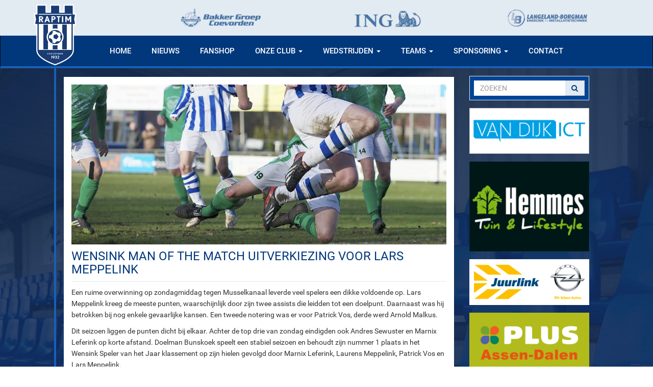

--- FILE ---
content_type: text/html; charset=utf-8
request_url: https://www.vvraptim.nl/Nieuwsbericht?Bericht=Wensink+Man+of+the+Match+uitverkiezing+voor+Lars+Meppelink
body_size: 44950
content:


<!DOCTYPE html>

<html xmlns="http://www.w3.org/1999/xhtml">
<head><meta charset="utf-8" /><meta http-equiv="X-UA-Compatible" content="IE=edge" /><meta name="viewport" content="width=device-width, initial-scale=1" /><link href="/fonts/roboto/roboto.css" rel="stylesheet" /><link href="/Content/font-awesome.css" rel="stylesheet" /><link href="/Templates/Raptim/Styles/bootstrap.css" rel="stylesheet" /><link href="/Templates/Raptim/Styles/bootstrap-flat.css" rel="stylesheet" />

    <!--Animations https://daneden.github.io/animate.css-->
    <link href="/Templates/Raptim/Styles/Animate.css" rel="stylesheet" />

    <!-- Mega menu -->
    <link href="/Scripts/Yamm/yamm.css" rel="stylesheet" />

    <!--Lightbox-->
    <link href="/Scripts/Lightbox/css/lightbox.css" rel="stylesheet" />

    <!--Slick-->
    <link href="/Scripts/slick/slick.css" rel="stylesheet" />

    <!--Custom Style-->
    <link href="/Templates/Raptim/Styles/Styles.css?v=20204" rel="stylesheet" />
    

    <!-- Zoom Slider -->
    <link href="/Scripts/ZoomSlider/bannerscollection_zoominout.css" rel="stylesheet" />

    <script type="text/javascript" src="https://maps.googleapis.com/maps/api/js?key=AIzaSyA0Z5erUZYs0oaBfaU32mqH5kNNMFyNcjU&sensor=false"></script>

    <link rel="apple-touch-icon" sizes="57x57" href="/Templates/Raptim/Favicon/apple-touch-icon-57x57.png" /><link rel="apple-touch-icon" sizes="60x60" href="/Templates/Raptim/Favicon/apple-touch-icon-60x60.png" /><link rel="apple-touch-icon" sizes="72x72" href="/Templates/Raptim/Favicon/apple-touch-icon-72x72.png" /><link rel="apple-touch-icon" sizes="76x76" href="/Templates/Raptim/Favicon/apple-touch-icon-76x76.png" /><link rel="apple-touch-icon" sizes="114x114" href="/Templates/Raptim/Favicon/apple-touch-icon-114x114.png" /><link rel="apple-touch-icon" sizes="120x120" href="/Templates/Raptim/Favicon/apple-touch-icon-120x120.png" /><link rel="apple-touch-icon" sizes="144x144" href="/Templates/Raptim/Favicon/apple-touch-icon-144x144.png" /><link rel="apple-touch-icon" sizes="152x152" href="/Templates/Raptim/Favicon/apple-touch-icon-152x152.png" /><link rel="apple-touch-icon" sizes="180x180" href="/Templates/Raptim/Favicon/apple-touch-icon-180x180.png" /><link rel="icon" type="image/png" href="/Templates/Raptim/Favicon/favicon-32x32.png" sizes="32x32" /><link rel="icon" type="image/png" href="/Templates/Raptim/Favicon/android-chrome-192x192.png" sizes="192x192" /><link rel="icon" type="image/png" href="/Templates/Raptim/Favicon/favicon-96x96.png" sizes="96x96" /><link rel="icon" type="image/png" href="/Templates/Raptim/Favicon/favicon-16x16.png" sizes="16x16" /><link rel="manifest" href="/Templates/Raptim/Favicon/manifest.json" /><link rel="mask-icon" href="/Templates/Raptim/Favicon/safari-pinned-tab.svg" color="#1a3c73" /><link rel="shortcut icon" href="/Templates/Raptim/Favicon/favicon.ico" /><meta name="msapplication-TileColor" content="#2b5797" /><meta name="msapplication-TileImage" content="/Templates/Raptim/Favicon/mstile-144x144.png" /><meta name="msapplication-config" content="/Templates/Raptim/Favicon/browserconfig.xml" /><meta name="theme-color" content="#1a3c73" /><meta property="og:image" content="https://vvraptim.nl/Templates/Raptim/Images/LogoRaptim.png" /><meta property="og:image:type" content="image/png" /><meta property="og:image:width" content="595" /><meta property="og:image:height" content="842" />
    <script type="text/javascript">var switchTo5x = true;</script>
    <script type="text/javascript" src="https://w.sharethis.com/button/buttons.js"></script>
    <script type="text/javascript">stLight.options({ publisher: "29eafe3a-65d9-4c9d-b091-3038d7dbf50f", doNotHash: false, doNotCopy: false, hashAddressBar: false });</script>

    <!-- Google Tag Manager -->
    <script>(function (w, d, s, l, i) {
            w[l] = w[l] || []; w[l].push({
                'gtm.start':
                    new Date().getTime(), event: 'gtm.js'
            }); var f = d.getElementsByTagName(s)[0],
                j = d.createElement(s), dl = l != 'dataLayer' ? '&l=' + l : ''; j.async = true; j.src =
                    'https://www.googletagmanager.com/gtm.js?id=' + i + dl; f.parentNode.insertBefore(j, f);
        })(window, document, 'script', 'dataLayer', 'GTM-NG67GCM');</script>
    <!-- End Google Tag Manager -->


<script>
  //Analytics
 (function (i, s, o, g, r, a, m) {
  i['GoogleAnalyticsObject'] = r; i[r] = i[r] || function () {
     (i[r].q = i[r].q || []).push(arguments)
  }, i[r].l = 1 * new Date(); a = s.createElement(o),
  m = s.getElementsByTagName(o)[0]; a.async = 1; a.src = g; m.parentNode.insertBefore(a, m)
 })(window, document, 'script', '//www.google-analytics.com/analytics.js', 'ga');

  ga('create', '', 'auto');
  ga('send', 'pageview');
</script><style>//Custom CSS Placeholder
</style><title>
	Wensink Man of the Match uitverkiezing voor Lars Meppelink
</title></head>



<body>
    <form method="post" action="./Nieuwsbericht?Bericht=Wensink+Man+of+the+Match+uitverkiezing+voor+Lars+Meppelink" id="form1">
<div class="aspNetHidden">
<input type="hidden" name="__EVENTTARGET" id="__EVENTTARGET" value="" />
<input type="hidden" name="__EVENTARGUMENT" id="__EVENTARGUMENT" value="" />
<input type="hidden" name="__VIEWSTATE" id="__VIEWSTATE" value="WyB4W2w3ZHBwWU97/P1NZ6OD+o5wSrU2NqtlO4m/FAr5qIqvsaevr5fgASPyojnsgaL+e/PtYAVIKbMuL3jXr+S+a8MO9OYYSu21kay9xF5SzHuBiL4Sd2d/HRDEMEidj15yQxQzULSW+b4qbxXl2wA8rD9vH475jgK2g9fzf78cyxhCdyQT6ibhA785wbtQmYyaR+lKWgch+vUbfZErX8lzl7eGfJKf2LeEARXHIGJ4i5HmfwPLgtvr/mFjcNxoOjuReSg0EVcuAE58U76yenkYufBBW7osSMSZZpMAeKI=" />
</div>

<script type="text/javascript">
//<![CDATA[
var theForm = document.forms['form1'];
if (!theForm) {
    theForm = document.form1;
}
function __doPostBack(eventTarget, eventArgument) {
    if (!theForm.onsubmit || (theForm.onsubmit() != false)) {
        theForm.__EVENTTARGET.value = eventTarget;
        theForm.__EVENTARGUMENT.value = eventArgument;
        theForm.submit();
    }
}
//]]>
</script>


<script src="/WebResource.axd?d=pynGkmcFUV13He1Qd6_TZKb6oaqDvK6o51iXRp_l1IcAmGhQ7Ka5yHYxxx9AXwFgWDIDXob8haMDO2kdzBWhsg2&amp;t=637814689746327080" type="text/javascript"></script>


<script src="/ScriptResource.axd?d=x6wALODbMJK5e0eRC_p1Lb2OGu-lec4gXpp2fxaR4Uq4CZ7OdUkuQ2d8AzqeqIh-Xz92TQzM8v4dhWXA6cck5srmZ3N4xj75cDjO5RqpzRSj9rx6pGvYqZ6odDwSSBpy0&amp;t=ffffffffda74082d" type="text/javascript"></script>
<script src="/ScriptResource.axd?d=P5lTttoqSeZXoYRLQMIScKIaJEFejImlofv_xfc9rpeImq3sSg2lTc-KKz9hj4768uXOF3W9Mx9ubYYfu_eFcQUbLyPYcSyqDsoXNg_zTz9PNaCj_uGUvN3JbayalpEc0&amp;t=ffffffffda74082d" type="text/javascript"></script>
<script src="Scripts/jquery-2.1.0.min.js" type="text/javascript"></script>
<script src="/Scripts/jquery-ui-1.10.4.js" type="text/javascript"></script>
<script src="Scripts/bootstrap.min.js" type="text/javascript"></script>
<script src="/Scripts/ZoomSlider/js/jquery.ui.touch-punch.min.js" type="text/javascript"></script>
<script src="/Scripts/ZoomSlider/js/bannerscollection_zoominout.js" type="text/javascript"></script>
<script src="/Scripts/Lightbox/js/lightbox.js" type="text/javascript"></script>
<script src="/Scripts/slick/slick.js" type="text/javascript"></script>
<script src="/Scripts/ScrollForever/scrollForever.js" type="text/javascript"></script>
<script src="WebServiceZoeken.asmx/js" type="text/javascript"></script>
<div class="aspNetHidden">

	<input type="hidden" name="__VIEWSTATEGENERATOR" id="__VIEWSTATEGENERATOR" value="F0384BFF" />
	<input type="hidden" name="__EVENTVALIDATION" id="__EVENTVALIDATION" value="CMJZL3s+0ZZ+RMIzudt5JYpw5HrvEZ+OhsDb3fI1UZPjhgW6drfviIG4Ymm2urbvoaA+yp1QzRcbUIEW0rWnbda5h0tSvssM5A42cUD7vBZqPyKsl8HCCQjs42HBoaaGjJvMrxWr1mH49637KgdA4Q==" />
</div>

        <script type="text/javascript">
//<![CDATA[
Sys.WebForms.PageRequestManager._initialize('ScriptManager2', 'form1', ['tUpdatePanelHome','UpdatePanelHome'], [], [], 90, '');
//]]>
</script>

        <div class="top-bg-placeholder">
            <div class="top-bg">
                <div class="top-bg-pattern"></div>
            </div>
        </div>
        <div class="container-fluid navbar-fixed-top">
            <div class="row">
                <div class="header-bg">
                    <div class="container">

                        <div id="headerlogo" class="headerlogo headerlogoklein">
                            <a href="/">
                                <img src="/Templates/Raptim/Images/HeaderLogo.png" />
                            </a>
                        </div>
                        <div class="sponsoren-boven">
                            <div class="row">
                                <div class="col-sm-4">
                                    <div class="sponsorlogo">
                                        <a href="http://www.bakkergroep.nl" target="_blank">
                                            <img class="img-responsive" src="/Templates/Raptim/Images/LogosTop/BakkerGroepBlauw.png" onmouseover="this.src='/Templates/Raptim/Images/LogosTop/BakkerGroep.png';" onmouseout="this.src='/Templates/Raptim/Images/LogosTop/BakkerGroepBlauw.png';" /></a>
                                    </div>
                                </div>
                                <div class="col-sm-4">
                                    <div class="sponsorlogo">
                                        <a href="http://www.ing.nl" target="_blank">
                                            <img class="img-responsive" src="/Templates/Raptim/Images/LogosTop/INGBlauw.png" onmouseover="this.src='/Templates/Raptim/Images/LogosTop/ING.png';" onmouseout="this.src='/Templates/Raptim/Images/LogosTop/INGBlauw.png';" /></a>
                                    </div>
                                </div>
                                <div class="col-sm-4">
                                    <div class="sponsorlogo">
                                        <a href="http://www.langelandborgman.nl" target="_blank">
                                            <img class="img-responsive" src="/Templates/Raptim/Images/LogosTop/LangelandBorgmanBlauw.png" onmouseover="this.src='/Templates/Raptim/Images/LogosTop/LangelandBorgman.png';" onmouseout="this.src='/Templates/Raptim/Images/LogosTop/LangelandBorgmanBlauw.png';" /></a>
                                    </div>
                                </div>
                                
                            </div>
                        </div>
                    </div>
                    <div class="nav-placeholder">
                        <nav class="navbar yamm navbar-inverse" role="navigation">
                            <div class="container">
                                <div class="navbar-header">
                                    <button type="button" class="navbar-toggle collapsed" data-toggle="collapse" data-target="#navbar" aria-expanded="false" aria-controls="navbar">
                                        <span class="sr-only">Toggle navigation</span>
                                        <span class="icon-bar"></span>
                                        <span class="icon-bar"></span>
                                        <span class="icon-bar"></span>
                                    </button>
                                    <div class="navbar-brand visible-xs" data-toggle="collapse" data-target="#navbar" aria-expanded="false">
                                        <img class="headerlogo-mobiel" src="/Templates/Raptim/Images/HeaderLogo.png" />
                                    </div>
                                </div>
                                <div id="navbar" class="collapse navbar-collapse">
                                    <span><ul class="nav navbar-nav"><li><a href="/home">Home</a></li><li><a class="active" href="/nieuws">Nieuws</a></li><li><a href="http://fanshop.vvraptim.nl" target="_blank">Fanshop</a></li><li class="dropdown yamm-fw"><a class="dropdown-toggle" data-toggle="dropdown" role="button" aria-expanded="false" href="#">Onze club <span class='caret'></a><ul class="dropdown-menu"><li class="megamenu"><div class="container"><div class="row equal"><div class="col-sm-15"><div class="kolom"><span class="megamenu-header">Algemeen</span><ul><li><a href="/Onzeclub/Algemeen/Accommodatie">Accommodatie</a></li><li><a href="/Onzeclub/Algemeen/StichtingExploitatieSportparkVliegensvlug">Stichting Exploitatie Sportpark Vliegensvlug</a></li><li><a href="/Onzeclub/Algemeen/Agenda">Agenda</a></li><li><a href="/Onzeclub/Algemeen/Clubgegevens">Clubgegevens</a></li><li><a href="/Onzeclub/Algemeen/RichtlijnenGezondereKantines">Richtlijnen Gezondere Kantines</a></li><li><a href="/Onzeclub/Algemeen/Downloads">Downloads</a></li><li><a href="/Onzeclub/Algemeen/Historie">Historie</a></li><li><a href="/Onzeclub/Algemeen/Huisregels">Huisregels</a></li><li><a href="/Onzeclub/Algemeen/privacybeleid">Privacy beleid</a></li><li><a href="/Onzeclub/Algemeen/Lidworden">Lid worden</a></li><li><a href="/Onzeclub/Algemeen/Onderscheidingen">Onderscheidingen</a></li></ul></div></div><div class="col-sm-15"><div class="kolom"><span class="megamenu-header">Bestuur</span><ul><li><a href="/Onzeclub/Bestuur/Hoofdbestuur">Hoofdbestuur</a></li></ul></div></div><div class="col-sm-15"><div class="kolom"><span class="megamenu-header">Jeugd</span><ul><li><a href="/Onzeclub/Jeugd/Algemeen">Algemeen</a></li><li><a href="/Onzeclub/Jeugd/Activiteiten">Activiteiten</a></li><li><a href="/Onzeclub/Jeugd/Sponsors">Kerngroep jeugdsponsors</a></li></ul></div></div><div class="col-sm-15"><div class="kolom"><span class="megamenu-header">Commissies</span><ul><li><a href="/Onzeclub/Commissies/Activiteitencommissie">Activiteitencommissie</a></li><li><a href="/Onzeclub/Commissies/CommissieJeugdzaken">Commissie Jeugdzaken</a></li><li><a href="/Onzeclub/Commissies/KantineBeheerCommissie">Kantinebeheer Commissie</a></li><li><a href="/Onzeclub/Commissies/Ledenadministratie">Ledenadministratie</a></li><li><a href="/Onzeclub/Commissies/Sponsorzaken">Sponsorzaken</a></li><li><a href="/Onzeclub/Commissies/TechnischeZaken">Technische Zaken</a></li><li><a href="/Onzeclub/Commissies/Scheidsrechters">Scheidsrechters</a></li><li><a href="/Onzeclub/Commissies/Toernooicommissie">Toernooicommissie</a></li><li><a href="/Onzeclub/Commissies/WebredactieSocial">Webredactie/Social Media</a></li><li><a href="/Onzeclub/Commissies/Wedstrijdsecretariaat">Wedstrijdsecretariaat</a></li></ul></div></div><div class="col-sm-15"><div class="kolom"><span class="megamenu-header">Kleding</span><ul><li><a href="/Onzeclub/Kleding/Contactpersonen">Contactpersonen</a></li><li><a href="/Onzeclub/Kleding/Kledingfonds">Kledingfonds</a></li></ul></div></div></div></div></li></ul></li><li class="dropdown yamm-fw"><a class="dropdown-toggle" data-toggle="dropdown" role="button" aria-expanded="false" href="#">Wedstrijden <span class='caret'></a><ul class="dropdown-menu"><li class="megamenu"><div class="container"><div class="row equal"><div class="col-sm-4"><div class="kolom"><span class="megamenu-header">Programma</span><ul><li><a href="/Wedstrijden/Programma/Dezeweek">Deze week</a></li><li><a href="/Wedstrijden/Programma/Volgendeweek">Volgende week</a></li><li><a href="/Wedstrijden/Programma/Komendeperiode">Komende periode</a></li></ul></div></div><div class="col-sm-4"><div class="kolom"><span class="megamenu-header">Afgelastingen</span><ul><li><a href="/Wedstrijden/Afgelastingen/Actueleafgelastingen">Actuele afgelastingen</a></li></ul></div></div><div class="col-sm-4"><div class="kolom"><span class="megamenu-header">Uitslagen</span><ul><li><a href="/Wedstrijden/Uitslagen/Dezeweek">Deze week</a></li><li><a href="/Wedstrijden/Uitslagen/Vorigeweek">Vorige week</a></li></ul></div></div></div></div></li></ul></li><li class="dropdown yamm-fw"><a class="dropdown-toggle" data-toggle="dropdown" role="button" aria-expanded="false" href="#">Teams <span class='caret'></a><ul class="dropdown-menu"><li class="megamenu"><div class="container"><div class="row equal"><div class="col-sm-15"><div class="kolom"><span class="megamenu-header">Senioren</span><ul><li><a href="/Teams/Senioren/Raptim1">Raptim 1</a></li><li><a href="/Teams/Senioren/Raptim2">Raptim 2</a></li><li><a href="/Teams/Senioren/Raptim3">Raptim 3</a></li><li><a href="/Teams/Senioren/Raptim4">Raptim 4</a></li><li><a href="/Teams/Senioren/Raptim5">Raptim 5</a></li><li><a href="/Teams/Senioren/Raptim6">Raptim 6</a></li><li><a href="/Teams/Senioren/Raptim7">Raptim 7</a></li><li><a href="/Teams/Senioren/Raptim45">Raptim 45+</a></li><li><a href="/Teams/Senioren/RaptimOldstars">Raptim Oldstars</a></li></ul></div></div><div class="col-sm-15"><div class="kolom"><span class="megamenu-header">Dames</span><ul><li><a href="/Teams/Dames/Dames1elftal">Dames 1</a></li><li><a href="/Teams/Dames/Dames1(7x7)">Dames 1 (7x7)</a></li></ul></div></div><div class="col-sm-15"><div class="kolom"><span class="megamenu-header">Jeugd onder 19, 17 en 15</span><ul><li><a href="/Teams/Junioren/JO19-1">JO19-1</a></li><li><a href="/Teams/Junioren/JO19-2">JO19-2</a></li><li><a href="/Teams/Junioren/JO17-1">JO17-1</a></li><li><a href="/Teams/Junioren/JO17-2">JO17-2</a></li><li><a href="/Teams/Junioren/JO15-1">JO15-1</a></li><li><a href="/Teams/Junioren/JO15-2">JO15-2</a></li><li><a href="/Teams/Junioren/JO14-1">JO14-1</a></li></ul></div></div><div class="col-sm-15"><div class="kolom"><span class="megamenu-header">Jeugd onder 13, 11 en 10</span><ul><li><a href="/Teams/Pupillen-D-E/JO13-1">JO13-1</a></li><li><a href="/Teams/Pupillen-D-E/JO13-2">JO13-2</a></li><li><a href="/Teams/Pupillen-D-E/JO12-1">JO12-1</a></li><li><a href="/Teams/Pupillen-D-E/JO12-2">JO12-2</a></li><li><a href="/Teams/Pupillen-D-E/JO11-1">JO11-1</a></li><li><a href="/Teams/Pupillen-D-E/JO11-2">JO11-2</a></li><li><a href="/Teams/Pupillen-D-E/JO10-1">JO10-1</a></li><li><a href="/Teams/Pupillen-D-E/JO10-2">JO10-2</a></li><li><a href="/Teams/Pupillen-D-E/JO10-3">JO10-3</a></li></ul></div></div><div class="col-sm-15"><div class="kolom"><span class="megamenu-header">Jeugd onder 9, 8 en 7</span><ul><li><a href="/Teams/PupillenF/JO9-1">JO9-1</a></li><li><a href="/Teams/PupillenF/JO9-2">JO9-2</a></li><li><a href="/Teams/PupillenF/JO8-1">JO8-1</a></li><li><a href="/Teams/PupillenF/JO8-2">JO8-2</a></li><li><a href="/Teams/PupillenF/JO8-3">JO8-3</a></li><li><a href="/Teams/PupillenF/JO7-1">JO7-1</a></li><li><a href="/Teams/PupillenF/Kabouters">Kabouters</a></li></ul></div></div></div></div></li></ul></li><li class="dropdown yamm-fw"><a class="dropdown-toggle" data-toggle="dropdown" role="button" aria-expanded="false" href="#">Sponsoring <span class='caret'></a><ul class="dropdown-menu"><li class="megamenu"><div class="container"><div class="row equal"><div class="col-sm-3"><div class="kolom"><span class="megamenu-header">Algemene Informatie</span><ul><li><a href="/Sponsoring/AlgemeneInformatie/Contactpersonensponsoring">Contactpersonen</a></li><li><a href="/Sponsoring/AlgemeneInformatie/Sponsorpakketten">Sponsorpakketten</a></li><li><a href="/Sponsoring/AlgemeneInformatie/Sponsorworden">Sponsor worden</a></li></ul></div></div><div class="col-sm-3"><div class="kolom"><span class="megamenu-header">Hoofdsponsor</span><ul><li><a href="/Sponsoring/Hoofdsponsor/Langeland-Borgman">Langeland-Borgman</a></li></ul></div></div><div class="col-sm-3"><div class="kolom"><span class="megamenu-header">Jeugdsponsors</span><ul><li><a href="/Sponsoring/Jeugdsponsors/bakkergroepcoevorden">Bakker Groep Coevorden</a></li><li><a href="/Sponsoring/Jeugdsponsors/JeugdsponsorING">ING</a></li></ul></div></div><div class="col-sm-3"><div class="kolom"><span class="megamenu-header">Sponsors</span><ul><li><a href="/Sponsoring/Sponsors/Goudensponsors">Gouden sponsors</a></li><li><a href="/Sponsoring/Sponsors/Zilverensponsors">Zilveren sponsors</a></li><li><a href="/Sponsoring/Sponsors/Overigesponsors">Overige sponsors</a></li><li><a href="/Sponsoring/Sponsors/RaptimClubSupport">Raptim Club Support</a></li></ul></div></div></div></div></li></ul></li><li><a href="/contact">Contact</a></li></ul></span>
                                </div>
                            </div>
                        </nav>
                    </div>
                    <div id="sponsoren-mobiel" class="sponsoren-mobiel">
                        <div class="row">
                            <div id="sponsoren-slick">
                                <div class="col-xs-6">
                                    <div class="sponsorlogo">
                                        <a href="http://www.langelandborgman.nl" target="_blank">
                                            <img class="img-responsive" src="/Templates/Raptim/Images/LogosTop/LangelandBorgmanBlauw.png" onmouseover="this.src='/Templates/Raptim/Images/LogosTop/LangelandBorgman.png';" onmouseout="this.src='/Templates/Raptim/Images/LogosTop/LangelandBorgmanBlauw.png';" /></a>
                                    </div>
                                </div>
                                <div class="col-xs-6">
                                    <div class="sponsorlogo">
                                        <a href="http://www.bakkergroep.nl" target="_blank">
                                            <img class="img-responsive" src="/Templates/Raptim/Images/LogosTop/BakkerGroepBlauw.png" onmouseover="this.src='/Templates/Raptim/Images/LogosTop/BakkerGroep.png';" onmouseout="this.src='/Templates/Raptim/Images/LogosTop/BakkerGroepBlauw.png';" /></a>
                                    </div>
                                </div>
                                <div class="col-xs-6">
                                    <div class="sponsorlogo">
                                        <a href="http://www.ing.nl" target="_blank">
                                            <img class="img-responsive" src="/Templates/Raptim/Images/LogosTop/INGBlauw.png" onmouseover="this.src='/Templates/Raptim/Images/LogosTop/ING.png';" onmouseout="this.src='/Templates/Raptim/Images/LogosTop/INGBlauw.png';" /></a>
                                    </div>
                                </div>
                                
                            </div>
                        </div>
                    </div>
                </div>
            </div>
        </div>

        <div class="container maincontent-container">

            <div class="row minus-border">
                <div class="contentplaceholder">


                    
                    <div id="links" class="col-sm-9">
                        <div class="row">
                            <div class="col-sm-12">
                                
                            </div>
                            <div id="UpdatePanelHome">
	
                                    <div class="col-sm-8">
                                        <div class="row">
                                            
                                        </div>
                                    </div>
                                    <div class="col-sm-4">
                                        <div class="row">
                                            
                                            
                                        </div>
                                    </div>
                                    <span id="LabelLaadTijd" style="display: none">Laadtijden: <br />Routes: False - 00:00:00<br />Menu: 00:00:00<br /></span>
                                
</div>

                            <div class="col-sm-12">
                                <div class="row">
                                    <div id="content" class="content">
                                        <div id="Nieuwsbericht" class="col-xs-12 sectieblok">
	<img class="img-responsive" src="/Images/Nieuws/177.jpg" /><h1>Wensink Man of the Match uitverkiezing voor Lars Meppelink</h1><p><p class="">Een ruime overwinning op zondagmiddag tegen Musselkanaal leverde veel spelers een dikke voldoende op. Lars Meppelink kreeg de meeste punten, waarschijnlijk door zijn twee assists die leidden tot een doelpunt. Daarnaast was hij betrokken bij nog enkele gevaarlijke kansen. Een tweede notering was er voor Patrick Vos, derde werd Arnold Malkus.</p>

<hr />
<p class="">Dit seizoen liggen de punten dicht bij elkaar. Achter de top drie van zondag eindigden ook Andres Sewuster en Marnix Leferink op korte afstand. Doelman Bunskoek speelt een stabiel seizoen en behoudt zijn nummer 1 plaats in het Wensink Speler van het Jaar klassement op zijn hielen gevolgd door Marnix Leferink, Laurens Meppelink, Patrick Vos en Lars Meppelink.</p>

<p class="">De winnaar van het Speler van het Jaar klassement wint een weekendlang gratis rijden in een exclusieve Mercedes-Benz, aangeboden door Wensink uit Emmen.</p>
</p><div class="row">

	</div><div class="socialshare"><span class='tekst'>Dit bericht delen via: </span><span class='st_facebook_large' displayText='Facebook'></span><span class='st_twitter_large' displayText='Tweet'></span><span class='st_email_large' displayText='Email'></span></div>
</div>
                                    </div>
                                </div>
                            </div>
                        </div>

                    </div>
                    <div class="col-sm-3">
                        <div class="zoeken">
                            <div class="input-group">

                                <input name="TextBoxZoeken" type="text" id="TextBoxZoeken" class="form-control zoekeninput" placeholder="ZOEKEN" />
                                <a id="LinkButtonZoeken" class="input-group-addon" href="javascript:__doPostBack(&#39;LinkButtonZoeken&#39;,&#39;&#39;)"><i class="fa fa-search"></i></a>

                            </div>
                        </div>
                    </div>
                    <div class="col-sm-3">
                        <div class="row">
                            
                            <div id="sponsorblok2" class="col-xs-6 col-sm-12 sponsorblok">
                                <div class="sponsorbanners">
                                    <div class="sponsorbanner">
                                        <a href="http://www.vandijkict.nl/" target="_blank">
                                            <img class="img-responsive" src="/Templates/Raptim/Images/Banners/vandijkict.png" /></a>
                                    </div>
                                    <div class="sponsorbanner">
                                        <a href="http://www.wortelboerbedden.nl/" target="_blank">
                                            <img class="img-responsive" src="/Templates/Raptim/Images/Banners/wortelboer.gif" /></a>
                                    </div>

                                </div>
                            </div>
                            
                            <div id="sponsorblok3" class="col-xs-6 col-sm-12 sponsorblok">
                                <div class="sponsorbanners">
                                    <div class="sponsorbanner">
                                        <a href="http://www.tuinenlifestyle.com" target="_blank">
                                            <img class="img-responsive" src="/Templates/Raptim/Images/Banners/Hemmes.gif" /></a>
                                    </div>
                                    <div class="sponsorbanner">
                                        <a href="http://www.mb-wensink.nl" target="_blank">
                                            <img class="img-responsive" src="/Templates/Raptim/Images/Banners/Wensink.gif" /></a>
                                    </div>
                                </div>

                            </div>

                            <div id="sponsorblok4" class="col-xs-6 col-sm-12 sponsorblok">
                                <div class="sponsorbanners">
                                    <div class="sponsorbanner">
                                        <a href="http://www.juurlink.nl/" target="_blank">
                                            <img class="img-responsive" src="/Templates/Raptim/Images/Banners/Juurlink.gif" /></a>
                                    </div>
                                    
                                    <div class="sponsorbanner">
                                        <a href="http://www.bakkerijkalkdijk.nl/" target="_blank">
                                            <img class="img-responsive" src="/Templates/Raptim/Images/Banners/kalkdijk.gif" /></a>
                                    </div>
                                </div>

                            </div>

                            <div id="sponsorblok5" class="col-xs-6 col-sm-12 sponsorblok">
                                <div class="sponsorbanners">
                                    <div class="sponsorbanner">
                                        <a href="http://www.plus.nl/supermarkten/dalen/plus-assen-dalen" target="_blank">
                                            <img class="img-responsive" src="/Templates/Raptim/Images/Banners/Plus.gif" /></a>
                                    </div>

                                </div>

                            </div>



                            <div id="sponsorblok6" class="col-xs-6 col-sm-12 sponsorblok">
                                <div class="sponsorbanners">
                                    <div class="sponsorbanner">
                                        <a href="http://www.haverkort-interieurs.nl/" target="_blank">
                                            <img class="img-responsive" src="/Templates/Raptim/Images/Banners/haverkort.gif" /></a>
                                    </div>
                                    <div class="sponsorbanner">
                                        <a href="http://www.unive.nl" target="_blank">
                                            <img class="img-responsive" src="/Templates/Raptim/Images/Banners/unive-logo-rgb.jpg" /></a>
                                    </div>

                                    <div class="sponsorbanner">
                                        <a href="http://www.marktzicht.info" target="_blank">
                                            <img class="img-responsive" src="/Templates/Raptim/Images/Banners/marktzicht.gif" /></a>
                                    </div>
                                </div>
                            </div>


                            <div class="col-xs-6 col-sm-12">
                                <div class="block drents-verbond">
                                    <a href="https://fcemmen.nl/drents-verbond/" target="_blank">
                                        <div class="row">
                                            <div class="col-sm-5">
                                                <img class="img-responsive" src="/Templates/Raptim/Images/Banners/Drentsverbond.png" alt="" />
                                            </div>
                                            <div class="col-sm-7">
                                                <div class="titel">Drents verbond</div>
                                                <div class="tekst">Samenwerking FC Emmen en amateurverenigingen</div>
                                            </div>
                                        </div>
                                    </a>
                                </div>
                            </div>

                        </div>
                    </div>
                    <div class="clearfix"></div>
                </div>
            </div>


        </div>


        <div class="footer-sponsoren">
            <div class="container">
                <div class="row">
                    <div class="col-sm-12">
                        <div id="footer-sponsoren" class="footer-sponsoren">
                            <ul class="sponsoren">
                                <li class="sponsor"><a href="http://www.brcafval.nl" target="_blank">
                                    <img class="logo" src="/Templates/Raptim/Images/LogosFooter/BRC.png" /></a></li>
                                <li class="sponsor"><a href="http://www.fonville.nl" target="_blank">
                                    <img class="logo" src="/Templates/Raptim/Images/LogosFooter/Fonville.png" /></a></li>
                                <li class="sponsor"><a href="http://www.1899.nl" target="_blank">
                                    <img class="logo" src="/Templates/Raptim/Images/LogosFooter/1899.png" /></a></li>
                                <li class="sponsor"><a href="http://www.vandijkict.nl" target="_blank">
                                    <img class="logo" src="/Templates/Raptim/Images/LogosFooter/vanDijkICT.png" /></a></li>
                                <li class="sponsor"><a href="http://www.mediasign.nl" target="_blank">
                                    <img class="logo" src="/Templates/Raptim/Images/LogosFooter/Mediasign.png" /></a></li>
                                <li class="sponsor"><a href="http://www.tuindeco.nl" target="_blank">
                                    <img class="logo" src="/Templates/Raptim/Images/LogosFooter/Tuindeco.png" /></a></li>
                                <li class="sponsor"><a href="http://www.ibeheer.nl" target="_blank">
                                    <img class="logo" src="/Templates/Raptim/Images/LogosFooter/ibeheer.png" /></a></li>
                                <li class="sponsor"><a href="https://www.jonglaan.nl/" target="_blank">
                                    <img class="logo" src="/Templates/Raptim/Images/LogosFooter/jongenlaan.png" /></a></li>
                                <li class="sponsor"><a href="https://www.hoteltalens.nl/" target="_blank">
                                    <img class="logo" src="/Templates/Raptim/Images/LogosFooter/talens.png" /></a></li>
                            </ul>
                        </div>
                    </div>

                </div>
            </div>
        </div>
        <footer>
            <div class="container">
                <div class="row">
                    
                    <div class="col-sm-3 col-sm-push-9">

                        <div class="socialmedia-placeholder center-block">
                            <h3>Raptim <b>Social Media</b></h3>
                            <div class="socialmedia center-block">
                                <a href="https://www.facebook.com/raptim.coevorden" target="_blank"><i class="fa fa-facebook"></i></a>
                            </div>
                            <div class="socialmedia center-block">
                                <a href="https://twitter.com/RaptimCoevorden" target="_blank"><i class="fa fa-twitter"></i></a>
                            </div>
                            <div class="socialmedia center-block">
                                <a href="https://instagram.com/vvraptim" target="_blank"><i class="fa fa-instagram"></i></a>
                            </div>
                        </div>
                    </div>
                    <div class="col-sm-3">
                        <h3>Snelle <b>Links</b></h3>
                        <ul>
                            <li><a href="/">Home</a></li>
                            <li><a href="/Teams/Senioren/Raptim1">Raptim 1</a></li>
                            <li><a href="/Onzeclub/Algemeen/Lidworden">Lid worden</a></li>
                            <li><a href="mailto:webmaster@vvraptim.nl">Mail redactie</a></li>
                        </ul>
                    </div>
                    <div class="col-sm-3">
                        <h3><b>Website</b> door</h3>
                        <a href="http://www.vandijkict.nl" target="_blank">
                            <img class="vandijkict" src="/Templates/Raptim/Images/LogovanDijkICT.png" /></a>
                    </div>
                    <div class="col-sm-3 col-sm-pull-9">
                        <h3>Raptim <b>Locatie</b></h3>
                        <address>
                            Klinkenvlier 1<br />
                            7742 PG<br />
                            Coevorden
                        </address>
                    </div>
                </div>
                
            </div>
        </footer>

        <script>

            function logoScroll() {
                jQuery(window).scroll(function () {
                    if (jQuery(window).width() > 1050) {
                        if (jQuery(window).scrollTop() >= 100) {
                            $('.headerlogo').addClass('headerlogoklein  '); // adding the opaque class
                        } else {
                            console.log("nee");
                            $('.headerlogo').removeClass('headerlogoklein  ');
                        }
                    }
                });
            }


        </script>

        



        <script>
            $(document).ready(function () {

                $('#navbar').on('show.bs.collapse', function () {
                    // do something…
                    $('#sponsoren-mobiel').addClass('sponsoren-mobiel-fw');
                })
                $('#navbar').on('hidden.bs.collapse', function () {
                    // do something…
                    $('#sponsoren-mobiel').removeClass('sponsoren-mobiel-fw');
                })

                //Mobiel volgorde
                if ($(".navbar-toggle").css("display") != "none") {

                    $('div#submenu').insertBefore($('div#links'));
                    $('div#sponsorblok3').insertBefore($('div#sponsorblok2'));
                    $('div#sponsorblok5').insertBefore($('div#sponsorblok2'));
                    //$('div#ContentPlaceHolder1_PanelBids').insertBefore($('div#budget'));
                }

                $('.sponsorbanners').slick({
                    dots: false,
                    arrows: false,
                    infinite: true,
                    speed: 500,
                    autoplaySpeed: 6000,
                    fade: true,
                    autoplay: true,
                    cssEase: 'linear'
                });


                $('#sponsoren-slick').slick({
                    autoplay: true,
                    infinite: true,
                    slidesToShow: 4,
                    slidesToScroll: 1,
                    speed: 1000,
                    autoplaySpeed: 2000,
                    dots: false,
                    swipe: true,
                    arrows: false,
                    responsive: [
                        //{
                        //    breakpoint: 1200,
                        //    settings: {
                        //        slidesToShow: 4,
                        //        slidesToScroll: 1
                        //    }
                        //},
                        {
                            breakpoint: 992,
                            settings: {
                                slidesToShow: 3,
                                slidesToScroll: 1
                            }
                        },
                        {
                            breakpoint: 768,
                            settings: {
                                slidesToShow: 2,
                                slidesToScroll: 1
                            }
                        },
                        {
                            breakpoint: 480,
                            settings: {
                                slidesToShow: 2,
                                slidesToScroll: 1
                            }
                        }

                    ]
                });

                $(window).load(function () {
                    //Laden nadat alles geladen is
                    $("#footer-sponsoren").scrollForever({
                        // distance between slides
                        placeholder: 0,
                        // scroll direction. left or top
                        dir: 'left',
                        // container element
                        container: 'ul',
                        // inner element
                        inner: 'li',
                        // animation speed
                        speed: 1000,
                        // slide interval
                        delayTime: 0,
                        // continuous scroll
                        continuous: true,
                        // how many slides to slide at a time
                        num: 1

                    });
                });
            });
        </script>



        <script type="text/javascript">
            // When the window has finished loading create our google map below
            google.maps.event.addDomListener(window, 'load', init);

            function init() {
                // Basic options for a simple Google Map
                // For more options see: https://developers.google.com/maps/documentation/javascript/reference#MapOptions
                var mapOptions = {
                    // How zoomed in you want the map to start at (always required)
                    zoom: 14,
                    scrollwheel: false,
                    draggable: false,
                    // The latitude and longitude to center the map (always required)
                    center: new google.maps.LatLng(52.654197, 6.761260), // New York

                    // How you would like to style the map. 
                    // This is where you would paste any style found on Snazzy Maps.
                    styles: [
                        {
                            "featureType": "all",
                            "stylers": [
                                {
                                    "saturation": 0
                                },
                                {
                                    "hue": "#e7ecf0"
                                }
                            ]
                        },
                        {
                            "featureType": "road",
                            "stylers": [
                                {
                                    "saturation": -70
                                }
                            ]
                        },
                        {
                            "featureType": "transit",
                            "stylers": [
                                {
                                    "visibility": "off"
                                }
                            ]
                        },
                        {
                            "featureType": "poi",
                            "stylers": [
                                {
                                    "visibility": "off"
                                }
                            ]
                        },
                        {
                            "featureType": "water",
                            "stylers": [
                                {
                                    "visibility": "simplified"
                                },
                                {
                                    "saturation": -60
                                }
                            ]
                        }
                    ]
                };

                // Get the HTML DOM element that will contain your map 
                // We are using a div with id="map" seen below in the <body>
                var mapElement = document.getElementById('map');

                // Create the Google Map using our element and options defined above
                var map = new google.maps.Map(mapElement, mapOptions);

                // Let's also add a marker while we're at it
                var marker = new google.maps.Marker({
                    position: new google.maps.LatLng(52.654197, 6.761260),
                    map: map,
                    title: 'Snazzy!'
                });
            }
        </script>

    </form>
</body>
</html>




--- FILE ---
content_type: text/html; charset=utf-8
request_url: https://www.google.com/recaptcha/api2/aframe
body_size: 265
content:
<!DOCTYPE HTML><html><head><meta http-equiv="content-type" content="text/html; charset=UTF-8"></head><body><script nonce="XwpX3sUzsHF2h6etLZ30Vg">/** Anti-fraud and anti-abuse applications only. See google.com/recaptcha */ try{var clients={'sodar':'https://pagead2.googlesyndication.com/pagead/sodar?'};window.addEventListener("message",function(a){try{if(a.source===window.parent){var b=JSON.parse(a.data);var c=clients[b['id']];if(c){var d=document.createElement('img');d.src=c+b['params']+'&rc='+(localStorage.getItem("rc::a")?sessionStorage.getItem("rc::b"):"");window.document.body.appendChild(d);sessionStorage.setItem("rc::e",parseInt(sessionStorage.getItem("rc::e")||0)+1);localStorage.setItem("rc::h",'1769019090960');}}}catch(b){}});window.parent.postMessage("_grecaptcha_ready", "*");}catch(b){}</script></body></html>

--- FILE ---
content_type: text/css
request_url: https://www.vvraptim.nl/Templates/Raptim/Styles/bootstrap-flat.css
body_size: 4892
content:
/*!
 * Flat styles for Bootstrap v3.0.0
 *
 * Copyright 2013 Scott Dorman
 * Licensed under the Apache License v2.0
 * http://www.apache.org/licenses/LICENSE-2.0
 *
 * Designed and built with all the love in the world by @sdorman.
 */

.img-thumbnail {
    border-radius: 0;
}

code {
    border-radius: 0;
}

pre {
    border-radius: 0;
}

.form-control {
    border-radius: 0;
}

    .form-control:focus {
        border-color: #66afe9;
        outline: thin dotted #333;
        outline: 5px auto -webkit-focus-ring-color;
        outline-offset: -2px;
        -webkit-box-shadow: none;
        box-shadow: none;
    }

.input-sm {
    border-radius: 0;
}

.input-lg {
    border-radius: 0;
}

.btn {
    border-radius: 0;
}

.btn-lg {
    border-radius: 0;
}

.btn-sm,
.btn-xs {
    border-radius: 0;
}

.dropdown-menu {
    border-radius: 0;
  -webkit-box-shadow: none;
          box-shadow: none;
}

.btn-group-xs > .btn {
    border-radius: 0;
}

.btn-group-sm > .btn {
    border-radius: 0;
}

.btn-group-lg > .btn {
    border-radius: 0;
}

.btn-group-vertical > .btn:first-child:not(:last-child) {
    border-top-right-radius: 0;
}

.btn-group-vertical > .btn:last-child:not(:first-child) {
    border-bottom-left-radius: 0;
}

.input-group-lg > .form-control,
.input-group-lg > .input-group-addon,
.input-group-lg > .input-group-btn > .btn {
    border-radius: 0;
}

.input-group-sm > .form-control,
.input-group-sm > .input-group-addon,
.input-group-lg > .input-group-btn > .btn {
    border-radius: 0;
}

.input-group-addon {
    border-radius: 0;
}

    .input-group-addon.input-sm {
        border-radius: 0;
    }

    .input-group-addon.input-lg {
        border-radius: 0;
    }


.nav-tabs > li > a {
    border-radius: 0;
}

.nav-pills > li > a {
    border-radius: 0;
}

@media (min-width: 768px) {
    .navbar {
        border-radius: 0;
    }
}

.navbar-toggle {
    border-radius: 0;
}

    .navbar-toggle .icon-bar {
        border-radius: 0;
    }

.breadcrumb {
    border-radius: 0;
}

.pagination {
    border-radius: 0;
}

    .pagination > li:first-child > a,
    .pagination > li:first-child > span {
        border-bottom-left-radius: 0;
        border-top-left-radius: 0;
    }

    .pagination > li:last-child > a,
    .pagination > li:last-child > span {
        border-top-right-radius: 0;
        border-bottom-right-radius: 0;
    }

.pagination-lg > li:first-child > a,
.pagination-lg > li:first-child > span {
    border-bottom-left-radius: 0;
    border-top-left-radius: 0;
}

.pagination-lg > li:last-child > a,
.pagination-lg > li:last-child > span {
    border-top-right-radius: 0;
    border-bottom-right-radius: 0;
}

.pagination-sm > li:first-child > a,
.pagination-sm > li:first-child > span {
    border-bottom-left-radius: 0;
    border-top-left-radius: 0;
}

.pagination-sm > li:last-child > a,
.pagination-sm > li:last-child > span {
    border-top-right-radius: 0;
    border-bottom-right-radius: 0;
}

.pager li > a,
.pager li > span {
    border-radius: 0;
}

.label {
    border-radius: 0;
}

.badge {
    border-radius: 0;
}

.container .jumbotron {
    border-radius: 0;
}

.thumbnail {
    border-radius: 0;
}

.alert {
    border-radius: 0;
}

.progress {
    border-radius: 0;
    -webkit-box-shadow: none;
    box-shadow: none;
}

.progress-bar {
    -webkit-box-shadow: none;
    box-shadow: none;
}

.list-group-item:first-child {
    border-top-right-radius: 0;
    border-top-left-radius: 0;
}

.list-group-item:last-child {
    border-bottom-right-radius: 0;
    border-bottom-left-radius: 0;
}

.panel {
    border-radius: 0;
    -webkit-box-shadow: none;
    box-shadow: none;
}

.panel-heading {
    border-top-right-radius: 0;
    border-top-left-radius: 0;
}

.panel-footer {
    border-bottom-right-radius: 0;
    border-bottom-left-radius: 0;
}

.panel-group .panel {
    border-radius: 0;
}

.well {
    border-radius: 0;
    -webkit-box-shadow: none;
    box-shadow: none;
}

.well-lg {
    border-radius: 0;
}

.well-sm {
    border-radius: 0;
}

.close {
    text-shadow: none;
}

.modal-content {
    border-radius: 0;
    -webkit-box-shadow: none;
    box-shadow: none;
}

@media screen and (min-width: 768px) {
    .modal-content {
        -webkit-box-shadow: none;
        box-shadow: none;
    }
}

.tooltip-inner {
    border-radius: 0;
}

.popover {
    border-radius: 0;
    -webkit-box-shadow: none;
    box-shadow: none;
}

.popover-title {
    border-radius: 0;
}

.carousel-control {
    text-shadow: none;
}

.carousel-indicators li {
    border-radius: 0;
}

.carousel-caption {
    text-shadow: none;
}


--- FILE ---
content_type: text/css
request_url: https://www.vvraptim.nl/Templates/Raptim/Styles/Styles.css?v=20204
body_size: 23672
content:
.col-xs-15,
.col-sm-15,
.col-md-15,
.col-lg-15 {
  position: relative;
  min-height: 1px;
  padding-right: 10px;
  padding-left: 10px;
}
.col-xs-15 {
  width: 20%;
  float: left;
}
@media (min-width: 768px) {
  .col-sm-15 {
    width: 20%;
    float: left;
  }
}
@media (min-width: 992px) {
  .col-md-15 {
    width: 20%;
    float: left;
  }
}
@media (min-width: 1200px) {
  .col-lg-15 {
    width: 20%;
    float: left;
  }
}
body {
  background: url('/Templates/Raptim/Images/SiteBG.png');
}
.top-bg-placeholder {
  position: absolute;
  height: 700px;
  width: 100%;
}
.top-bg {
  height: 700px;
  width: 100%;
  position: relative;
  display: block;
  background: url('/Templates/Raptim/Images/HeaderBG.jpg');
}
.top-bg::after {
  content: "";
  background: url('/Templates/Raptim/Images/TopBGPattern.png') repeat;
  position: absolute;
  opacity: 0.9;
  top: 0;
  left: 0;
  bottom: 0;
  right: 0;
  width: 100%;
  height: 100%;
}
.header-bg {
  background-color: #e2eaf2;
}
.sponsoren-boven {
  margin: 13px 0 12px 100px;
  height: 45px;
}
.sponsoren-boven .sponsorlogo {
  float: right;
}
.sponsoren-boven .sponsorlogo img {
  height: 45px;
}
.headerlogo {
  position: absolute;
  z-index: 999;
  margin-top: 10px;
  margin-left: -93px;
}
.headerlogo img {
  -moz-transform: scale(1);
  -ms-transform: scale(1);
  -o-transform: scale(1);
  -webkit-transform: scale(1);
  transform: scale(1);
  -moz-transition: all 0.3s ease-in-out;
  -o-transition: all 0.3s ease-in-out;
  -webkit-transition: all 0.3s ease-in-out;
  transition: all 0.3s ease-in-out;
}
.headerlogoklein img {
  -moz-transform: scale(0.55);
  -ms-transform: scale(0.55);
  -o-transform: scale(0.55);
  -webkit-transform: scale(0.55);
  transform: scale(0.55);
  -moz-transition: all 0.3s ease-in-out;
  -o-transition: all 0.3s ease-in-out;
  -webkit-transition: all 0.3s ease-in-out;
  transition: all 0.3s ease-in-out;
  margin-top: -50px;
  /*-webkit-animation: mymove 5s infinite;*/
  /* Chrome, Safari, Opera */
  /*animation: mymove 5s infinite;*/
}
.navbar {
  margin-top: 0;
  margin-bottom: 0;
}
.navbar-collapse {
  height: 100vh;
}
.navbar-inverse {
  background-color: #00387b;
  border-top: none;
  border-bottom: 4px solid #1860b5;
}
.navbar-inverse .navbar-nav > li > a {
  color: #fff;
  padding: 20px 14px;
  text-transform: uppercase;
  font-weight: 500;
  font-size: 15px;
}
.navbar-inverse .navbar-nav > li > a:hover {
  border-bottom: 4px solid #fff;
  margin-bottom: -4px;
}
.navbar-inverse .navbar-nav > .open > a,
.navbar-inverse .navbar-nav > .open > a:hover,
.navbar-inverse .navbar-nav > .open > a:focus {
  background-color: #1860b5;
  border-bottom: 4px solid #fff;
  margin-bottom: -4px;
}
.dropdown-menu {
  background-color: #00387b;
  margin-top: 3px !important ;
  margin-left: -2px;
  border-left: 2px solid #1860b5;
  border-right: 2px solid #1860b5;
  border-bottom: 2px solid #1860b5;
  padding: 5px 3px;
}
.dropdown-menu > li > a {
  padding: 8px 8px;
  margin: 0 -3px;
  color: #fff;
}
.dropdown-menu > li > a:hover {
  background-color: #004495;
  color: #fff;
}
.yamm-fw .dropdown-menu {
  padding: 0;
  margin-top: 3px !important;
  border-left: 2px solid #1860b5;
  border-right: 2px solid #1860b5;
  border-bottom: 2px solid #1860b5;
}
.megamenu {
  padding: 10px;
  background-color: #00387b;
  color: #fff;
  height: 100%;
}
/*@media screen and (min-width: 768px) {
  .equal, .equal > div[class*='col-'] {  
      display: -webkit-box;
      display: -moz-box;
      display: -ms-flexbox;
      display: -webkit-flex;
      display: flex;
      flex:1 1 auto;
  }
}*/
.megamenu .kolom {
  border-right: 2px solid #004495;
  height: 100%;
  width: 100%;
}
.megamenu div[class*='col-']:last-child .kolom {
  border-right: none;
}
.megamenu .megamenu-header {
  color: #fff;
  font-weight: 500;
  text-transform: uppercase;
  font-size: 15px;
}
.megamenu ul {
  list-style-type: none;
  padding: 0;
  margin-top: 7px;
}
.megamenu ul li a {
  color: #fff;
  padding: 5px 0;
  display: block;
  font-size: 14px;
}
.megamenu ul li a:hover {
  text-decoration: none;
}
.maincontent-container {
  /*position:absolute;*/
  /*z-index:3;*/
  margin-top: 110px;
  padding-top: 24px;
}
.submenu-placeholder {
  margin-bottom: 15px;
}
.submenu {
  list-style: none;
  margin: 0;
  padding: 0;
}
.submenu li {
  border-bottom: 1px solid #e2eaf2;
}
.submenu li a {
  display: block;
  margin: 0;
  padding: 10px;
  width: 100%;
}
.submenu li a:hover {
  text-decoration: none;
}
.submenu li a:before {
  content: "\f105";
  font-family: FontAwesome;
  font-style: normal;
  font-weight: normal;
  padding-right: 5px;
  /*margin-left:-10px;*/
  text-decoration: none;
  font-size: 15px;
  color: #1860b5;
}
.zoeken {
  background-color: #004495;
  border: #e2eaf2 1px solid;
  margin-bottom: 15px;
  padding: 8px;
}
.zoeken .zoekeninput {
  height: 30px;
  width: 100%;
  border: none;
  color: #00387b;
}
.input-group {
  display: table;
  border-collapse: separate;
}
.input-group-addon {
  padding: 6px 12px;
  font-size: 14px;
  font-weight: 400;
  line-height: 1;
  color: #00387b;
  text-align: center;
  background-color: #e2eaf2;
}
.row.minus-border {
  margin-left: -19px;
}
.contentplaceholder {
  border-left: 4px solid #1860b5;
  /*outline: 4px solid @brand-primary-light2;*/
  position: relative;
  /*width: 100%;*/
  height: 100%;
  z-index: 999;
  padding-top: 15px;
}
.contentplaceholder .slider {
  margin: -15px 0 15px 0;
}
.sponsorblok {
  margin-bottom: 15px;
}
.sponsorblok h1 {
  background-color: #1860b5;
  color: #fff;
  /*width:100%;*/
  margin: 0;
  padding: 10px;
  font-size: 16px;
}
.sponsorblok img {
  width: 100%;
}
.sponsorblok .slick-slider {
  margin: 0;
}
.slider-nieuws {
  margin-top: -15px;
  margin-bottom: 15px;
}
.slider-titelplaceholder {
  /*padding:10px !important;*/
  /*width:100% !important ;*/
}
.slider-titel {
  width: 95%;
  text-align: left;
  background-color: rgba(0, 0, 0, 0.8);
  font-size: 24px;
  line-height: 60px !important;
  padding-left: 12px;
  margin: auto;
  color: #fff;
  text-transform: uppercase;
  font-weight: 300;
  position: relative !important;
}
.slider-titel-button {
  background-color: #00387b;
  color: #fff;
  float: right;
  padding: 0 20px;
  font-size: 24px;
}
.slider-nieuws .contentHolderUnit::after {
  content: "";
  background: url('/Templates/Raptim/Images/SliderOverlay.png') repeat;
  position: absolute;
  opacity: 0.9;
  top: 0;
  left: 0;
  bottom: 0;
  right: 0;
  width: 100%;
  height: 100%;
}
.content {
  background-color: #fff;
  overflow: auto;
  margin: 0 15px 15px;
  padding: 15px 0;
}
.content h1 {
  color: #00387b;
  border-bottom: 1px solid #e2eaf2;
  font-size: 24px;
  text-transform: uppercase;
  margin: 10px 0;
  font-weight: 400;
  padding: 0 0 10px;
}
.content p {
  line-height: 1.62857143;
  margin: 10px 0;
}
.content ul {
  padding-left: 20px;
}
.content ul li {
  list-style-type: square;
  line-height: 1.62857143;
}
.content .nieuwsfotos {
  margin-bottom: 15px;
}
.block {
  background-color: #fff;
  overflow: auto;
  margin-bottom: 15px;
}
.block h1 {
  background-color: #1860b5;
  color: #fff;
  /*width:100%;*/
  margin: 0;
  padding: 10px;
  font-size: 16px;
  margin-bottom: 10px;
}
.afgelastingen-home .afgelastingregel {
  overflow: auto;
  padding: 5px 0;
}
.afgelastingen-home .afgelastingregel .datum {
  color: #1860b5;
  font-weight: 300;
}
.afgelastingen-home .afgelastingregel .team {
  color: #00387b;
  font-weight: 400;
}
.nieuws-home .nieuwsregel {
  overflow: auto;
  padding: 5px 0;
}
.nieuws-home .nieuwsregel:hover {
  background-color: #e2eaf2;
}
.nieuws-home .nieuwsregel .datum {
  color: #1860b5;
  font-weight: 300;
}
.nieuws-home .nieuwsregel .titel {
  color: #00387b;
  font-weight: 600;
}
.nieuws-home .meernieuws {
  float: right;
  background-color: #1860b5;
  text-transform: uppercase;
  padding: 5px 10px;
}
.nieuws-home .meernieuws a {
  color: #fff;
  /*padding: 5px 10px;*/
}
.wedstrijd-home {
  background: url('/Templates/Raptim/Images/AankomendeWedstrijdBG.png');
  background-size: 100%;
  background-position: 0 38px;
}
.wedstrijd-home .datum {
  text-align: center;
  width: 100%;
  display: block;
  font-weight: 600;
  font-size: 16px;
  color: #fff;
  text-shadow: 2px 2px 4px #222;
  text-transform: capitalize;
  margin-bottom: 10px;
}
.wedstrijd-home .shirt {
  margin-top: 10px;
  margin-bottom: 10px;
  text-align: center;
  padding-right: 0;
  padding-left: 0;
}
.wedstrijd-home .rechts {
  /*margin-right:-5px !important;*/
}
.wedstrijd-home .shirtimage {
  text-align: center;
  -moz-transform: scale(1.4);
  -ms-transform: scale(1.4);
  -o-transform: scale(1.4);
  -webkit-transform: scale(1.4);
  transform: scale(1.4);
  margin-bottom: 12px;
  /*margin-right:7px;*/
}
.wedstrijd-home .team {
  display: block;
  color: #fff;
  text-shadow: 2px 2px 4px #222;
  font-weight: 600;
}
.wedstrijd-home .tijdplaceholder {
  background-color: #fff;
  position: relative;
  float: left;
  padding: 10px 0 5px;
  width: 100%;
  /*display:block;*/
  /*overflow:auto;*/
}
.wedstrijd-home .tijdplaceholder > .col-xs-4 {
  padding: 0;
  text-align: center;
}
.wedstrijd-home .tijdplaceholder .getal {
  padding: 6px 9px;
  margin: 0 2px 5px;
  background-color: #1860b5;
  color: #fff;
  font-weight: 400;
  font-size: 18px;
  display: inline-block;
}
.wedstrijd-home .tijdplaceholder .aanduiding {
  display: block;
}
.pupil-home {
  color: #00387b;
  line-height: 24px;
  padding-bottom: 10px;
}
.pupil-home h2 {
  color: #00387b;
  line-height: 20px;
  font-size: 16px;
  padding: 0;
  margin: 0 0 10px 0;
  text-align: center;
}
.pupil-home .naam {
  display: block;
  font-weight: 700;
}
.pupil-home .omschrijving {
  display: block;
}
.pupil-home .leesmeer {
  display: block;
  margin-top: 15px;
}
.stand-home .tableplaceholder {
  padding: 0 10px;
  color: #00387b;
}
.stand-home .highlight td {
  background-color: #e2eaf2;
}
.stand-home tr > td {
  border-top-color: #e2eaf2 !important;
}
.stand-home tr > th {
  border-bottom-color: #e2eaf2 !important;
}
.stand-home .volledigestand {
  float: right;
  background-color: #1860b5;
  text-transform: uppercase;
  padding: 5px 10px;
}
.stand-home .volledigestand a {
  color: #fff;
  /*padding: 5px 10px;*/
}
.stand-home .meer {
  float: right;
  background-color: #1860b5;
  text-transform: uppercase;
  padding: 5px 10px;
}
.stand-home .meer a {
  color: #fff;
  /*padding: 5px 10px;*/
}
.agenda-home {
  color: #00387b;
}
.agenda-home .agendaregel {
  margin: 0 15px 15px;
  display: block;
  overflow: auto;
}
.agenda-home .datumblok {
  background-color: #00387b;
  color: #fff;
  width: 60px;
  text-align: center;
  padding: 2px 0;
  float: left;
  margin-right: 10px;
}
.agenda-home .datumblok .datum {
  font-weight: 600;
  font-size: 30px;
  display: block;
}
.agenda-home .datumblok .maand {
  margin-top: -5px;
  display: block;
}
.agenda-home .omschrijvingblok {
  /*float:left;*/
  /*display:inline-block;*/
}
.agenda-home .omschrijvingblok .datum {
  display: block;
  padding-bottom: 5px;
}
.agenda-home .omschrijvingblok .omschrijving {
  display: block;
}
.agenda-home .volledigeagenda {
  float: right;
  background-color: #1860b5;
  text-transform: uppercase;
  padding: 5px 10px;
}
.agenda-home .volledigeagenda a {
  color: #fff;
  /*padding: 5px 10px;*/
}
.drents-verbond {
  padding: 15px;
}
.drents-verbond a {
  color: #000;
}
.drents-verbond a:hover {
  text-decoration: none;
}
/*.drents-verbond .col-sm-7 {
    padding-left: 0;
}*/
.drents-verbond .titel {
  font-weight: 700;
}
.drents-verbond .tekst {
  font-size: 12px;
}
.selectie img {
  /*padding:5px;*/
}
.selectie .selectiefoto {
  padding: 7px;
  background-color: #e2eaf2;
  /*border:@brand-primary-light3  1px solid;*/
  margin-bottom: 10px;
}
.selectie .selectiefoto .titel {
  background-color: #fff;
  text-align: center;
  color: #004495;
  padding: 10px 0;
  font-size: 16px;
  font-weight: 500;
}
.modal-fotos h3 {
  margin: 0 0 15px 0;
}
.modal-fotos .omschrijving {
  font-size: 16px;
  line-height: 24px;
}
.modal-fotos .extrainhoud {
  line-height: 24px;
}
.bestuur .bestuurfoto {
  padding: 7px;
  background-color: #e2eaf2;
  /*border:@brand-primary-light3  1px solid;*/
  margin-bottom: 10px;
}
.bestuur .bestuurfoto .titel {
  background-color: #fff;
  text-align: center;
  color: #004495;
  padding: 7px 0;
  font-size: 16px;
  font-weight: 500;
  /*border-bottom:1px solid @brand-primary-light2;*/
}
.bestuur .bestuurfoto .omschrijving {
  background-color: #1860b5;
  text-align: left;
  color: #fff;
  padding: 5px ;
  font-size: 14px;
  font-weight: 400;
}
.sponsors .sponsorlogo {
  padding: 7px;
  background-color: #e2eaf2;
  /*border:@brand-primary-light3  1px solid;*/
  margin-bottom: 10px;
}
.sponsors .sponsorlogo .foto {
  padding: 0 5px;
  background-color: #fff;
}
.sponsors .sponsorlogo .titel {
  background-color: #e2eaf2;
  color: #00387b;
  font-weight: 500;
  text-align: center;
  padding: 7px 0 0;
  font-size: 13px;
}
.sponsors .sponsorlogo .omschrijving {
  background-color: #e2eaf2;
  color: #00387b;
  text-align: center;
  padding: 0 ;
  font-size: 12px;
  font-weight: 400;
}
.sponsorszl .sponsorlogo {
  padding: 0;
  margin-bottom: 10px;
}
.sponsorszl .sponsorlogo .foto {
  padding: 0 5px;
  background-color: #fff;
  display: none;
}
.sponsorszl .sponsorlogo .titel {
  background-color: #e2eaf2;
  color: #00387b;
  font-weight: 500;
  text-align: center;
  padding: 7px 0 0;
  font-size: 13px;
}
.sponsorszl .sponsorlogo .omschrijving {
  background-color: #e2eaf2;
  color: #00387b;
  text-align: center;
  padding: 4px 0 7px;
  font-size: 13px;
  font-weight: 400;
}
.pdf {
  width: 100%;
}
.pdf:before {
  content: "\f1c1";
  font-family: FontAwesome;
  font-style: normal;
  font-weight: normal;
  padding-right: 10px;
  margin-left: 0px;
  text-decoration: none;
  font-size: 15px;
  /*color: rgba(255,255,255,0.5);*/
  /*color:red;*/
}
#Nieuwsbericht hr {
  display: none;
}
#Nieuwsbericht p {
  margin: 10px 0;
}
.socialshare {
  float: right;
  margin-top: 10px;
}
/*nieuwsoverzicht*/
.nieuws h2 {
  font-size: 20px;
}
.nieuws h4 {
  font-size: 14px;
  font-weight: 400;
  margin: 10px 0 0 0;
}
.nieuws .bericht {
  /*padding-bottom:10px;*/
}
.nieuws .bericht .leesmeer {
  border-bottom: 1px solid #e2eaf2;
  float: right;
  width: 100%;
  margin-top: -10px;
  margin-bottom: 20px;
}
.nieuws .bericht .leesmeer a {
  padding: 3px;
  background-color: #e2eaf2;
  color: #1860b5;
  text-align: right;
  float: right;
  font-size: 12px;
}
.zoekresultaten .zoekresultaat {
  font-size: 16px;
  border-bottom: 1px solid #e2eaf2;
  padding-bottom: 10px;
  margin-bottom: 10px;
  display: block;
  width: 100%;
}
/*Agenda Pagina*/
.agenda {
  color: #00387b;
}
.agenda .agendaregel {
  /*padding: 15px 0;*/
  margin: 15px 0;
  /*margin: 0 15px 15px;*/
  display: block;
  overflow: auto;
  border: 1px solid #00387b;
}
.agenda .datumblok {
  background-color: #00387b;
  color: #fff;
  width: 60px;
  text-align: center;
  padding: 15px 0;
  float: left;
  margin-right: 10px;
}
.agenda .datumblok .datum {
  font-weight: 600;
  font-size: 30px;
  display: block;
}
.agenda .datumblok .maand {
  margin-top: -5px;
  display: block;
  font-size: 20px;
}
.agenda .omschrijvingblok {
  /*float:left;*/
  /*display:inline-block;*/
}
.agenda .omschrijvingblok .datum {
  display: block;
  padding-bottom: 5px;
  padding-top: 20px;
}
.agenda .omschrijvingblok .omschrijving {
  display: block;
}
#map {
  width: 100%;
  height: 300px;
}
.footer-sponsoren {
  background-color: #004495;
  padding: 10px 0;
  overflow: hidden;
}
.footer-sponsoren ul {
  list-style: none;
  margin: 0;
  padding: 0;
}
.footer-sponsoren ul li {
  float: left;
  margin-right: 15px;
  margin-left: 15px;
}
.footer-sponsoren .sponsoren .sponsor .logo {
  height: 45px;
}
footer {
  background-color: #00387b;
  padding: 25px 0;
}
footer h3 {
  color: #fff;
  font-size: 20px;
  text-align: left;
  margin: 0 0 10px 0;
  font-weight: 300;
}
footer h3 b {
  font-weight: 500;
}
footer .socialmedia-placeholder {
  width: 90%;
  display: block;
  overflow: auto;
}
footer .socialmedia-placeholder h3 {
  text-align: center ;
}
footer .socialmedia {
  background-color: #fff;
  color: #00387b;
  height: 46px;
  line-height: 46px;
  font-size: 24px;
  text-align: center;
  float: left;
  width: 23%;
  margin-right: 5%;
  margin-left: 5%;
  /*display:inline-block;*/
}
footer .socialmedia a {
  color: #00387b;
}
footer .socialmedia a:hover {
  color: #004495;
}
footer .footerlogo {
  width: 70%;
}
footer address {
  color: #fff;
  line-height: 24px;
  font-size: 15px;
  margin: 0;
}
footer ul {
  margin: 0;
  padding: 0;
  list-style: none;
}
footer ul li a {
  color: #fff;
  line-height: 24px;
  font-size: 15px;
}
footer ul li a:hover {
  color: #fff;
}
footer ul li a:before {
  content: "\f105";
  font-family: FontAwesome;
  font-style: normal;
  font-weight: normal;
  padding-right: 5px;
  margin-left: 0;
  text-decoration: none;
  font-size: 15px;
  color: rgba(255, 255, 255, 0.5);
}
footer .vandijkict {
  width: 70%;
  margin-top: 10px;
}
.footer-tekst {
  padding: 10px 0;
}
.footer-tekst h5 {
  font-size: 30px;
  font-weight: 300;
  text-transform: uppercase;
  text-align: right;
  color: #fff;
}
.footer-tekst h5 b {
  font-weight: 500;
}
.programma .table th,
.uitslagen .table th,
.stand .table th {
  border-bottom-color: #1860b5;
  background-color: #1860b5;
  color: #fff;
}
.programma .table td,
.uitslagen .table td,
.stand .table td {
  border-top-color: #e2eaf2;
}
.programma .table tr.doorstrepen td {
  text-decoration: line-through;
}
.programma .table tr.highlight td {
  background-color: #f9f9f9;
}
ul.nav-tabs {
  padding: 0;
  border-bottom: 2px solid #1860b5;
}
ul.nav-tabs a {
  margin-right: -1px;
  border-color: #1860b5;
}
ul.nav-tabs .active a {
  background-color: #1860b5;
  color: #fff;
  border-color: #1860b5;
}
ul.nav-tabs a:hover {
  border-color: #1860b5;
  background-color: #e2eaf2;
  color: #1860b5;
}
ul.nav-tabs .active a:hover,
ul.nav-tabs .active a:active,
ul.nav-tabs .active a:focus {
  background-color: #1860b5;
  color: #fff;
  border-color: #1860b5;
}
.dataTables_wrapper .dt-buttons,
.dataTables_wrapper .dataTables_filter {
  display: none;
}
.dataTables_wrapper td a:before {
  content: "\f1c1";
  font-family: FontAwesome;
  font-style: normal;
  font-weight: normal;
  padding-right: 10px;
  margin-left: 0px;
  text-decoration: none;
  font-size: 15px;
  /*color: rgba(255,255,255,0.5);*/
  /*color:red;*/
}
@media screen and (min-width: 768px) {
  .navbar-nav {
    margin-left: 70px;
  }
  .headerlogo-mobiel {
    display: none;
  }
  .megamenu ul li a:before {
    content: "\f105";
    font-family: FontAwesome;
    font-style: normal;
    font-weight: normal;
    padding-right: 5px;
    margin-left: -10px;
    text-decoration: none;
    font-size: 15px;
    color: rgba(255, 255, 255, 0.5);
    /*position: absolute;*/
  }
  .sponsoren-mobiel {
    display: none;
  }
}
@media screen and (max-width: 768px) {
  body {
    background: url('/Templates/Raptim/Images/SiteBG.png');
  }
  .navbar-fixed-top {
    position: absolute;
  }
  .navbar {
    margin-bottom: 10px;
  }
  .navbar-inverse .navbar-nav > li > a {
    text-align: center;
    border-bottom: 1px solid #004495;
  }
  .navbar-inverse .navbar-nav > li > a:hover {
    border-bottom: 1px solid #fff;
    margin-bottom: 0;
  }
  .navbar-inverse .navbar-toggle {
    border-color: #fff;
  }
  .megamenu {
    padding: 10px 0;
    /*margin:0 -15px;*/
  }
  .megamenu .kolom {
    text-align: center;
    border: none;
  }
  .megamenu .megamenu-header {
    width: 100%;
    background-color: #004495;
    /*border-top:1px solid @brand-primary-light1;
    border-bottom:1px solid @brand-primary-light1;*/
    display: block;
    padding: 5px 0;
  }
  .headerlogo {
    display: none;
    text-align: center;
  }
  .headerlogo-mobiel {
    height: 95px;
  }
  .sponsoren-mobiel {
    background-color: #e2eaf2;
    height: 55px;
    margin-left: 100px;
    padding-right: 10px;
    margin-right: 10px;
    overflow: hidden;
  }
  .sponsoren-mobiel-fw {
    margin-left: 10px !important ;
    height: 65px;
  }
  .sponsoren-boven {
    display: none;
  }
  footer .col-sm-3 {
    margin-bottom: 15px;
    padding-bottom: 15px;
    border-bottom: 1px solid #004495;
  }
  footer .socialmedia-placeholder {
    margin-bottom: 20px;
  }
  footer .socialmedia {
    height: 56px;
    line-height: 56px;
  }
  .drents-verbond .titel {
    margin-top: 15px;
  }
}
@media (max-width: 992px) {
  .headerlogo img {
    -moz-transform: scale(0.5);
    -ms-transform: scale(0.5);
    -o-transform: scale(0.5);
    -webkit-transform: scale(0.5);
    transform: scale(0.5);
    -moz-transition: all 0.3s ease-in-out;
    -o-transition: all 0.3s ease-in-out;
    -webkit-transition: all 0.3s ease-in-out;
    transition: all 0.3s ease-in-out;
  }
}
@media (max-width: 1050px) {
  .headerlogo {
    margin-top: -20px;
  }
  .headerlogo img {
    -moz-transform: scale(0.5);
    -ms-transform: scale(0.5);
    -o-transform: scale(0.5);
    -webkit-transform: scale(0.5);
    transform: scale(0.5);
    -moz-transition: all 0.3s ease-in-out;
    -o-transition: all 0.3s ease-in-out;
    -webkit-transition: all 0.3s ease-in-out;
    transition: all 0.3s ease-in-out;
  }
  .navbar-nav {
    margin-left: 30px;
  }
  .wedstrijd-home {
    background-position: 0 38px;
  }
  .wedstrijd-home .datum {
    font-size: 14px;
    margin-bottom: 6px;
  }
  .wedstrijd-home .shirtimage {
    text-align: center;
    -moz-transform: scale(1.1);
    -ms-transform: scale(1.1);
    -o-transform: scale(1.1);
    -webkit-transform: scale(1.1);
    transform: scale(1.1);
    margin-bottom: 8px;
    /*margin-right:7px;*/
  }
  .wedstrijd-home .shirt {
    margin-top: 5px;
    margin-bottom: 5px;
  }
  .pupil-home {
    font-size: 12px;
  }
  .agenda-home .datumblok {
    width: 40px;
    text-align: center;
    padding: 2px 0;
    float: left;
    margin-right: 10px;
  }
  .agenda-home .datumblok .datum {
    font-size: 24px;
  }
  .agenda-home .omschrijvingblok {
    font-size: 12px;
  }
}
@media (min-width: 1200px) {
  .navbar-inverse .navbar-nav > li > a {
    padding: 20px 20px;
  }
}
@media (min-width: 768px) {
  .col-sm-15 {
    width: 20%;
    float: left;
  }
}
@media (min-width: 992px) {
  .col-md-15 {
    width: 20%;
    float: left;
  }
}
@media (min-width: 1200px) {
  .col-lg-15 {
    width: 20%;
    float: left;
  }
}

--- FILE ---
content_type: application/javascript
request_url: https://www.vvraptim.nl/Scripts/ScrollForever/scrollForever.js
body_size: 3738
content:
(function($) {
	// plugin name: scrollForever
	// plugin author: caibaojian
	// plugin url: http://caibaojian.com/scrollForever
	// plugin demo: http://caibaojian.com/demo/scrollForever/
	// license: MIT
	$.fn.scrollForever = function(options) {
		var defaults = {
			placeholder: 0,//非连续滚动时每次的滑动距离，可以自定义，如果没有自定义则根
			dir: 'left',//滚动方向，left & top
			container: 'ul',//外层对象
			inner: 'li',//内部元素
			speed: 1000,//非连续滚动速度
			delayTime: 0,//滚动间隔
			continuous: true,//是否连续
			num: 1//非连续一次滚动的数量
		};
		var opts = $.extend({}, defaults, options);
		var placeHolder = opts.placeholder;
		var dir = opts.dir;
		var speed = opts.speed;
		var Time = opts.Time;
		var num = opts.num;
		var delayTime = opts.delayTime;
		return this.each(function() {
			var obj = $(this);
			var container = obj.find(opts.container);
			var inner = container.find(opts.inner);
			var len = inner.length;
			var distance, scrollDistance, scrollTime, resizeTimer, cloneFlag=true, innerWidth, innerHeight;
			//滚动前的准备工作
			function setScroll() {
				innerWidth = inner.outerWidth();
				innerHeight = inner.outerHeight();
				if (opts.continuous) {
					if (dir == 'left') {
						distance = innerWidth * len;
						container.css('width', 2 * distance);
						if(cloneFlag){
							inner.clone().appendTo(container);
							cloneFlag = false;
						}
					} else if (dir == 'top') {
						distance = innerHeight * len;
						container.css('height', 2 * distance);
						if(cloneFlag){
							inner.clone().appendTo(container);
							cloneFlag = false;
						}
					}
				} else {
					if (dir == 'left') {
						placeHolder = placeHolder != 0 ? placeHolder : innerWidth * num;
						distance = innerWidth * (len + 1);
						container.css('width', distance);
					} else if (dir == 'top') {
						placeHolder = placeHolder != 0 ? placeHolder : innerHeight * num;
						distance = innerHeight * (len + 1);
						container.css('height', distance);

					}
				}
			}
			
			$(window).on("resize",function(){
				clearTimeout(resizeTimer);
				resizeTimer =  setTimeout(setScroll,250);
			})
			setScroll();
			function autoScroll() {

				if (opts.continuous) {
					//无缝不间歇滚动
					if (dir == 'left') {
						scrollDistance = obj.scrollLeft();
						if (scrollDistance >= distance) {
							obj.scrollLeft(0);
						} else {
							obj.scrollLeft(scrollDistance + 1);
						}
					} else if (dir == 'top') {
						scrollDistance = obj.scrollTop();
						if (scrollDistance >= distance) {
							obj.scrollTop(0);
						} else {
							obj.scrollTop(scrollDistance + 1);
						}
					}
				} else {	
					//非连续滚动，间断无缝滚动
					if (dir == 'left') {
						container.animate({
							marginLeft: '-' + placeHolder
						}, speed, function() {
							container.css({
								marginLeft: 0
							}).find(opts.inner + ":lt(" + num + ")").appendTo(container);
						});
					} else if (dir == 'top') {
						container.animate({
							marginTop: "-" + placeHolder
						}, speed, function() {
							container.css({
								marginTop: 0
							}).find(opts.inner + ":lt(" + num + ")").appendTo(container);
						});
					}
				}

			}
			
			//滚动函数
			var aTime = opts.continuous == true ? 20 : 2000;
			delayTime = delayTime == 0 ? aTime : delayTime;
			scrollTime = setInterval(autoScroll, delayTime);
			obj.hover(function() {
				clearInterval(scrollTime);
			}, function() {
				scrollTime = setInterval(autoScroll, delayTime);
			});
		})
	}
})(jQuery);

--- FILE ---
content_type: application/x-javascript; charset=utf-8
request_url: https://www.vvraptim.nl/WebServiceZoeken.asmx/js
body_size: 3255
content:
Type.registerNamespace('CMSSite');
CMSSite.WebServiceZoeken=function() {
CMSSite.WebServiceZoeken.initializeBase(this);
this._timeout = 0;
this._userContext = null;
this._succeeded = null;
this._failed = null;
}
CMSSite.WebServiceZoeken.prototype={
_get_path:function() {
 var p = this.get_path();
 if (p) return p;
 else return CMSSite.WebServiceZoeken._staticInstance.get_path();},
HelloWorld:function(succeededCallback, failedCallback, userContext) {
return this._invoke(this._get_path(), 'HelloWorld',false,{},succeededCallback,failedCallback,userContext); },
RefreshZoekCache:function(succeededCallback, failedCallback, userContext) {
return this._invoke(this._get_path(), 'RefreshZoekCache',false,{},succeededCallback,failedCallback,userContext); }}
CMSSite.WebServiceZoeken.registerClass('CMSSite.WebServiceZoeken',Sys.Net.WebServiceProxy);
CMSSite.WebServiceZoeken._staticInstance = new CMSSite.WebServiceZoeken();
CMSSite.WebServiceZoeken.set_path = function(value) { CMSSite.WebServiceZoeken._staticInstance.set_path(value); }
CMSSite.WebServiceZoeken.get_path = function() { return CMSSite.WebServiceZoeken._staticInstance.get_path(); }
CMSSite.WebServiceZoeken.set_timeout = function(value) { CMSSite.WebServiceZoeken._staticInstance.set_timeout(value); }
CMSSite.WebServiceZoeken.get_timeout = function() { return CMSSite.WebServiceZoeken._staticInstance.get_timeout(); }
CMSSite.WebServiceZoeken.set_defaultUserContext = function(value) { CMSSite.WebServiceZoeken._staticInstance.set_defaultUserContext(value); }
CMSSite.WebServiceZoeken.get_defaultUserContext = function() { return CMSSite.WebServiceZoeken._staticInstance.get_defaultUserContext(); }
CMSSite.WebServiceZoeken.set_defaultSucceededCallback = function(value) { CMSSite.WebServiceZoeken._staticInstance.set_defaultSucceededCallback(value); }
CMSSite.WebServiceZoeken.get_defaultSucceededCallback = function() { return CMSSite.WebServiceZoeken._staticInstance.get_defaultSucceededCallback(); }
CMSSite.WebServiceZoeken.set_defaultFailedCallback = function(value) { CMSSite.WebServiceZoeken._staticInstance.set_defaultFailedCallback(value); }
CMSSite.WebServiceZoeken.get_defaultFailedCallback = function() { return CMSSite.WebServiceZoeken._staticInstance.get_defaultFailedCallback(); }
CMSSite.WebServiceZoeken.set_enableJsonp = function(value) { CMSSite.WebServiceZoeken._staticInstance.set_enableJsonp(value); }
CMSSite.WebServiceZoeken.get_enableJsonp = function() { return CMSSite.WebServiceZoeken._staticInstance.get_enableJsonp(); }
CMSSite.WebServiceZoeken.set_jsonpCallbackParameter = function(value) { CMSSite.WebServiceZoeken._staticInstance.set_jsonpCallbackParameter(value); }
CMSSite.WebServiceZoeken.get_jsonpCallbackParameter = function() { return CMSSite.WebServiceZoeken._staticInstance.get_jsonpCallbackParameter(); }
CMSSite.WebServiceZoeken.set_path("/WebServiceZoeken.asmx");
CMSSite.WebServiceZoeken.HelloWorld= function(onSuccess,onFailed,userContext) {CMSSite.WebServiceZoeken._staticInstance.HelloWorld(onSuccess,onFailed,userContext); }
CMSSite.WebServiceZoeken.RefreshZoekCache= function(onSuccess,onFailed,userContext) {CMSSite.WebServiceZoeken._staticInstance.RefreshZoekCache(onSuccess,onFailed,userContext); }
